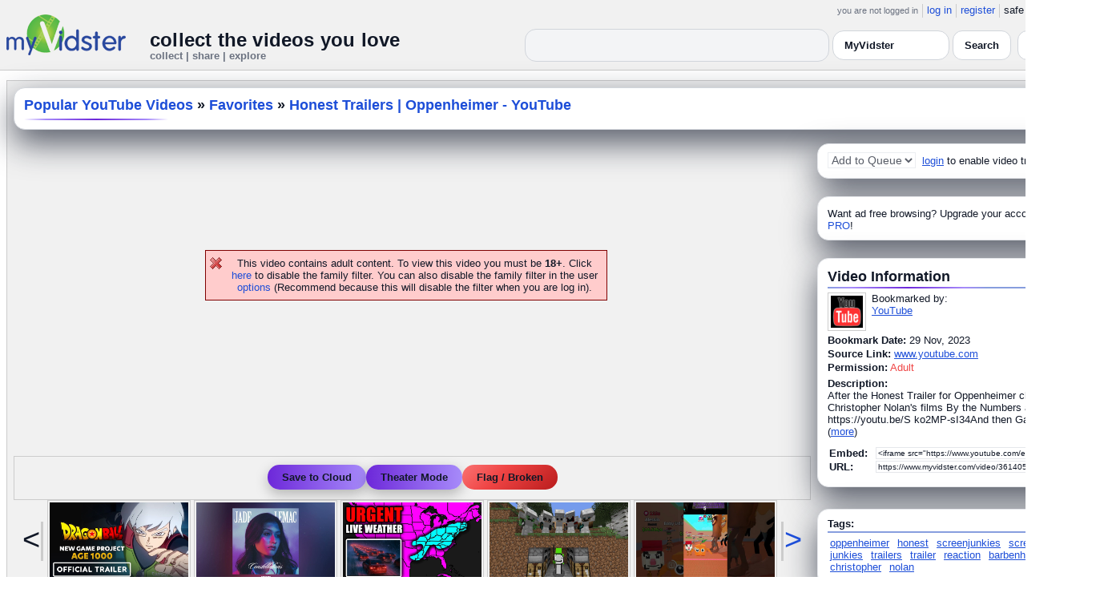

--- FILE ---
content_type: text/html; charset=UTF-8
request_url: https://www.myvidster.com/video/361405328/Honest_Trailers_Oppenheimer_-_YouTube/comments/0
body_size: 9887
content:



<!DOCTYPE HTML PUBLIC "-//W3C//DTD HTML 4.01 Transitional//EN" "http://www.w3.org/TR/html4/loose.dtd">
<html xmlns:og="http://ogp.me/ns#">

<head data-cast-api-enabled="true">
<title>Honest Trailers | Oppenheimer - YouTube</title>
<meta http-equiv="Content-Type" content="text/html; charset=utf-8">
<meta name="viewport" content="width=1360" />
<meta name="color-scheme" content="light dark">
<meta property="og:site_name" content="MyVidster">
<meta name="description" content="After the Honest Trailer for Oppenheimer check out Christopher Nolan&#039;s films By the Numbers â–º https://youtu.be/Sko2MP-sI34And then GameSpot&#039;s documentary on ...">
<link rel="videothumbnail" href="https://cdn2.myvidster.com/user/thumbs/fdce4feb425d7e312859e75b27a5b1e6_1.jpg">
<link rel="image_src" href="https://cdn2.myvidster.com/user/thumbs/fdce4feb425d7e312859e75b27a5b1e6_1.jpg">
<link rel="videolink" href="https://www.youtube.com/watch?v=mzwE-8-L5YA">
<meta name="keywords" content="oppenheimer,honest,screenjunkies,,screen,junkies,trailers,trailer,reaction,barbenheimer,christopher,nolan">
<meta name="myv_video_master_id" content="c4d952ede0e79cdfb1b0ce126962804f">
<meta property="og:title" content="Honest Trailers | Oppenheimer - YouTube" name="title">
<meta name="medium" content="video">
<link type="text/css" rel="stylesheet"  href="/css/style.css?type=css&v=144" />
<link type="text/css" rel="stylesheet"  href="/css/redmond/jquery-ui-1.8.22.custom.css?type=css&v=144" />
<link type="text/css" rel="stylesheet"  href="/css/smartbanner/jquery.smartbanner.css?type=css&v=144" />
<script type="text/javascript" src="/js/jquery-1.12.4.js?v=71"></script>
<script type="text/javascript" src="/js/jquery-migrate-1.4.1.js?v=71"></script>
<script type="text/javascript" src="/js/jquery-ui.min.js?v=71"></script>
<script type="text/javascript" src="/js/jquery.address-1.5.min.js?v=71"></script>
<script type="text/javascript" src="/js/myv_address.js?v=71"></script>
<script type="text/javascript" src="/js/jquery.qtip-1.0.0-rc3.min.js?v=71"></script>
<script type="text/javascript" src="/js/loadingoverlay.min.js?v=71"></script>
<script type="text/javascript" src="/js/vidster.js?v=71"></script>
<script type="text/javascript" src="/js/smartbanner/jquery.smartbanner.js?v=71"></script>
<script type="text/javascript" src="/js/feed.min.js?v=71"></script><script defer src="https://cdn.jsdelivr.net/npm/@cometchat/chat-embed@1.x.x/dist/main.js"></script><link href="/video-js5/video-js.min.css?v=26" rel="stylesheet">
							<link href="/video-js5/videojs-chromecast.css?v=26" rel="stylesheet">
							<link href="/video-js5/videojs.thumbnails.css?v=26" rel="stylesheet">
							<link href="/video-js5/videojs-seek-buttons.css?v=26" rel="stylesheet">
							<link href="/videojs-vast/videojs.vast.vpaid.min.css?v=26" rel="stylesheet" >
							<link href="/video-js5/videojs-pip.css?v=26" rel="stylesheet">
							
							<script src="https://www.gstatic.com/cv/js/sender/v1/cast_sender.js"></script>
							<script src="/video-js5/video-js.min.js?v=26"></script>
							<script src="/video-js5/videojs.pip.js?v=26"></script>
							
							<script src="/video-js5/videojs-chromecast.min.js?v=26"></script>
							<script src="/video-js5/videojs.thumbnails.js?v=26"></script>
							<script src="/video-js5/videojs-seek-buttons.js?v=26"></script>
							<script src="/videojs-vast/videojs_5.vast.vpaid.min.js?v=26"></script>
							<link rel="stylesheet" href="/prettyPhoto/css/prettyPhoto.css?v=1" type="text/css" media="screen" charset="utf-8" />
<script src="/prettyPhoto/js/jquery.prettyPhoto.js?v=1" type="text/javascript" charset="utf-8"></script>


<style id="mv-disqus-opacity-fix">
  #disqus_thread,
  #comment_space,
  #disqus_thread iframe,
  #comment_space iframe {
    opacity: 1 !important;
    filter: none !important;
    mix-blend-mode: normal !important;
  }
</style>

<!-- Scoped modern styling for video page (light/dark) -->
<style id="mv-video-overrides">
  /* Theme tokens for this page */
  #video-page {
    --t-bg:#ffffff;
    --t-card:#ffffff;
    --t-border:#e5e7eb;
    --t-text:#111827;
    --t-muted:#6b7280;
    --t-p1:#6d28d9;
    --t-p2:#a78bfa;
  }

/* Video title underline */
#video-page .details_header h2 {
  margin:0;
  font-size:18px;
  font-weight:700;
  position:relative;
  padding-bottom:10px;
}

#video-page .details_header h2::after {
  content:"";
  position:absolute;
  left:0;
  bottom:0;
  height:3px;
  width:70%; /* long line */
  border-radius:3px;
  background:linear-gradient(90deg, var(--t-p1), var(--t-p2));
}

/* Tags underline */
#video-page .tags {
  margin-top:18px;
  padding-top:14px;
  border-top:0;
  position:relative;
}

#video-page .tags::before {
  content:"Tags";
  position:absolute;
  top:-26px;
  left:0;
  font-size:15px;
  font-weight:700;
  color:var(--t-text);
}

#video-page .tags::after {
  content:"";
  position:absolute;
  left:0;
  top:-6px;
  height:3px;
  width:70%; /* long matching line */
  border-radius:3px;
  background:linear-gradient(90deg, var(--t-p1), var(--t-p2));
}


  html.dark #video-page,
  body.dark #video-page,
  .dark-mode #video-page,
  .theme-dark #video-page,
  [data-theme="dark"] #video-page {
    --t-bg:#020617;
    --t-card:#020617;
    --t-border:#1f2937;
    --t-text:#e5e7eb;
    --t-muted:#9ca3af;
    --t-p1:#8b5cf6;
    --t-p2:#c4b5fd;
  }

  /* Canvas / layout */
  #video-page {
    background:var(--t-bg);
    color:var(--t-text);
    color-scheme:light dark;
  }

  #video-inner {
    max-width:1360px;
    margin:0 auto;
    padding:12px 8px 32px;
  }

  /* Right rail / cards already use .details_video / .details_ads / .details_header
     We just ensure they play nice with tokens. */
  #video-page .details_video,
  #video-page .details_ads,
  #video-page .details_header {
    background:var(--t-card);
    border-radius:14px;
    border:1px solid var(--t-border);
    padding:10px 12px;
  }

  #video-page .details_header {
    border-radius:16px;
    margin-bottom:8px;
  }

  #video-page h2 {
    color:var(--t-text);
    margin:0;
    font-size:18px;
    position:relative;
  }

  #video-page h2::after {
    content:"";
    position:absolute;
    left:0;
    bottom:-4px;
    height:2px;
    width:200px;
    border-radius:2px;
    background:linear-gradient(
      90deg,
      transparent 0%,
      var(--t-p2) 15%,
      var(--t-p1) 50%,
      var(--t-p2) 85%,
      transparent 100%
    );
  }

  #video-page a {
    color:var(--t-p1);
  }
  #video-page a:hover {
    text-decoration:underline;
  }

  /* Comment space: fix “ghost” text in light mode */
  #comment_space {
    color:var(--t-text);
  }
  #comment_space, #comment_space * {
    opacity:1 !important;
  }

  /* Make sure the Disqus iframe itself is not faded */
  #comment_space iframe,
  #disqus_thread iframe {
    opacity: 1 !important;
    filter: none !important;
    mix-blend-mode: normal !important;
  }

  /* The small “Hide comments” / count link */
  #comment_space a,
  #comment_space a span {
    color:var(--t-p1);
  }

  /* Disqus container shell (we can’t style inside iframe, but we can set a readable shell) */
  #disqus_thread {
    background:transparent;
  }

  /* Under video controls */
  #video-page .vid_controls {
    color:var(--t-muted);
  }

  /* Breadcrumb text */
#video-page .details_header h2 a {
  color:var(--t-p1);        /* use accent color, same in light & dark */
  text-decoration:none;
}
#video-page .details_header h2 a:hover {
  color:var(--t-p2);        /* brighter accent on hover */
}

/* Accent links in Video Information + Tags */
#video-page #video_info a,
#video-page .video-info a,
#video-page .tags a {
  color:var(--t-p1);
}
#video-page #video_info a:hover,
#video-page .video-info a:hover,
#video-page .tags a:hover {
  color:var(--t-p2);
}


    /* Ensure main center cell text is readable */
  #video-page td {
    color:var(--t-text);
  }

 #video_space {
    border-radius: 14px;
    overflow: hidden;
    box-shadow: 0 18px 45px #4CAF50;
    background: #9e9e9e00;
}

  /* Video / right-column cards */
  #video-page .details_video,
  #video-page .details_ads,
  #video-page .details_header {
    background:var(--t-card);
    border-radius:14px;
    border:1px solid var(--t-border);
    padding:10px 12px;
    box-shadow:0 16px 40px rgba(15,23,42,.7);
    margin-bottom:12px;
  }

  /* Breadcrumb title */
  #video-page .details_header h2 {
  margin:0;
  font-size:18px;
  font-weight:700;
  color:var(--t-text);
  position:relative;
  padding-bottom:8px;
}

#video-page .details_header h2::after {
  content:"";
  position:absolute;
  left:0;
  bottom:0;
  height:2px;
  width:180px;
  border-radius:2px;
  background:linear-gradient(
      90deg,
      transparent 0%,
      var(--t-p2) 15%,
      var(--t-p1) 50%,
      var(--t-p2) 85%,
      transparent 100%
  );
}

#video-page .tags {
  padding-top:12px;
  margin-top:6px;
  border-top:2px solid rgba(148,163,184,.25);
  position:relative;
}

#video-page .tags::before {
  content:"Tags:";
  position:absolute;
  top:-22px;
  left:0;
  font-size:15px;
  font-weight:700;
  color:var(--t-text);
  padding-bottom:8px;
}

#video-page .tags::after {
  content:"";
  position:absolute;
  left:0;
  top:-6px;
  height:2px;
  width:160px;
  border-radius:2px;
  background:linear-gradient(
      90deg,
      transparent 0%,
      var(--t-p2) 15%,
      var(--t-p1) 50%,
      var(--t-p2) 85%,
      transparent 100%
  );
}


  /* Under-video action buttons (Save / Theater / Flag) */
  #video-page .vid_controls {
    display:flex;
    flex-wrap:wrap;
    gap:8px;
    justify-content:center;
    padding:8px 0 4px;
  }

  #video-page .vid_controls {
  display:flex;
  gap:12px;
  justify-content:center;
  padding:10px 0 12px;
}

#video-page .vid_controls a {
  display:inline-flex;
  align-items:center;
  justify-content:center;
  padding:8px 18px;
  border-radius:9999px;
  font-size:13px;
  font-weight:600;
  background:linear-gradient(90deg,var(--t-p1),var(--t-p2));
  color:#fff !important;
  border:none !important;
  text-decoration:none;
  box-shadow:0 6px 16px rgba(0,0,0,0.25);
  transition:all .15s ease;
}

#video-page .vid_controls a:hover {
  transform:translateY(-2px);
  box-shadow:0 10px 22px rgba(0,0,0,0.32);
}

#video-page .vid_controls a:last-child {
  background:#ef4444 !important; /* red */
  color:#fff !important;
  box-shadow:0 6px 16px rgba(239,68,68,0.35);
}

#video-page .vid_controls a:last-child:hover {
  box-shadow:0 10px 22px rgba(239,68,68,0.5);
}

  }

  #video-page .vid_controls a:hover {
    transform:translateY(-1px);
    box-shadow:0 14px 32px rgba(15,23,42,.85);
  }

  /* Make the last action (Flag / Broken) look like a danger pill */
  #video-page .vid_controls a:last-child {
    background:transparent;
    color:#f97373 !important;
    border-color:rgba(248,113,113,.75);
    box-shadow:none;
  }

  /* Comment shell */
  #comment_space {
    margin-top:16px;
    padding:14px 12px 4px;
    border-radius:14px;
    border:1px solid var(--t-border);
    background:rgba(15,23,42,.85);
  }

  html:not(.dark) #comment_space,
  body:not(.dark) #comment_space {
    background:rgba(255,255,255,.96);
  }

/* "Flag / Broken" danger pill – higher contrast in dark mode */
#video-page .vid_controls a:last-child {
  background:linear-gradient(135deg, #f97373 0%, #ef4444 40%, #b91c1c 100%) !important;
  color:#ffffff !important;
  border:none !important;
  text-shadow:0 1px 2px rgba(0,0,0,0.75);
}

/* Optional: slightly brighter on hover */
#video-page .vid_controls a:last-child:hover {
  transform:translateY(-3px);
  filter:brightness(1.08);
  box-shadow:
    0 8px 22px rgba(239,68,68,0.7),
    0 0 0 1px rgba(255,255,255,0.18) inset;
}

/* LIGHT MODE: make header dropdown options readable on video.php */
html:not([data-theme="dark"]) #myv_header select {
  color-scheme: light;
}

html:not([data-theme="dark"]) #myv_header select option {
  background: #ffffff !important;  /* white dropdown menu */
  color: #111827 !important;       /* readable dark text */
}


</style>  


<script type="text/javascript">
    var ids=new Array('desc_more','desc_less'); 
    var disqus_identifier='c4d952ede0e79cdfb1b0ce126962804f';
        function disqus_config() {
        this.language = "en";
        this.callbacks.onNewComment = [function(comment) { 
        x = {action:"trackComment", master_id:"c4d952ede0e79cdfb1b0ce126962804f", comment_id:""+comment.id+"", user_id:""};
        l='/processor.php';
        $.get(l,x);
        }];
    }

    function load_video() {
        reload_video('https://www.youtube.com/embed/mzwE-8-L5YA','92','user/thumbs/fdce4feb425d7e312859e75b27a5b1e6_1.jpg','','https://www.youtube.com/','','','361405328');    }
    
    </script>
<!-- Google tag (gtag.js) -->
<script async src="https://www.googletagmanager.com/gtag/js?id=G-578CWQBKGV"></script>
<script>
  window.dataLayer = window.dataLayer || [];
  function gtag(){dataLayer.push(arguments);}
  gtag('js', new Date());

  gtag('config', 'G-578CWQBKGV');
</script><script type="text/javascript">
				$(document).ready(function() 
				{
				   $('#img[title]').qtip({
					  content: {
						 text: false,
						 prerender: true
					  },
					   position: {
						corner: {
						   target: 'bottomMiddle',
						   tooltip: 'topMiddle'
						},
						show: {
							solo: true,
							delay: 0
						},
						adjust: {
						   screen: true
						}
					 },
					  style: {name: 'light',
						 tip: true,
						 color: 'black'
					 }
				   });
				});
			</script></head>

<body>
    <script>(function(){const k='theme',s=localStorage.getItem(k),d=matchMedia('(prefers-color-scheme: dark)').matches;document.documentElement.setAttribute('data-theme',(s==='light'||s==='dark')?s:(d?'dark':'light'));})();</script>
		<style id="modern-header-vars">
		:root{
		  --bg:#0b0f17;
		  --text:#e5e7eb;
		  --muted:#9ca3af;
		  --card:#121826;
		  --border:#1f2937;
		  --accent:#60a5fa;
		  --accent-strong:#3b82f6;
		}
		@media (prefers-color-scheme: light){
		  :root{
		    --bg:#ffffff; --text:#111827; --muted:#6b7280; --card:#fafafc; --border:#e5e7eb;
		    --accent:#2563eb; --accent-strong:#1d4ed8;
		  }
		}
		html, body { background: var(--bg); }
		#myv_header, #myv_header * { color: var(--text); }
		#myv_header a { color: var(--accent); text-decoration: none; }
		#myv_header a:hover { color: var(--accent-strong); text-decoration: underline; }
		.home-header { font-size:20px; font-weight:700; letter-spacing:.2px; }
		.home-sub { color: var(--muted); font-size:12px; }
		.theme-toggle { padding:6px 10px; border:1px solid var(--border); background:var(--card); color:var(--text); border-radius:10px; cursor:pointer; }
		</style>
		   <div class="container" id="myv_header" style="padding-top:5px;">
				<table width="1360" border="0" align="center" cellspacing="0" cellpadding="0">
					<tr>
						<td>
							<table width="100%" cellspacing="0" cellpadding="0" border="0">
								<tr>
									<td width="165" valign="bottom">
										<table width="100%" cellspacing="0" cellpadding="0" border="0">
											<tr>
												<td ><a href="/"><IMG SRC="/images/myvidster_logo.png?v=1" BORDER="0"></a></td>
											</tr>
										</table>
									</td>
									<td><IMG SRC="/images/spacer.gif" WIDTH="8" HEIGHT="1" BORDER="0" ALT=""></td>
									<td valign="top">
										<table width="100%" cellspacing="0" cellpadding="0" border="0">
											<tr>
												<td align="right"><ul id="sddm">
						<li><span class="postdate">you are not logged in</span></li>
						<li><a href="/user/">log in</a></li>
						<li><a href="/user/registration.php">register</a></li>
						<li class="last">safe browsing: <a href="#" onClick="if (confirm('To disable safe browsing you must be at least 18 years of age.')) window.location='/disable_filter.php'">on</a></li>
					</ul></td>
											</tr>
											<tr>
												<td><IMG SRC="/images/spacer.gif" WIDTH="1" HEIGHT="8" BORDER="0" ALT=""></td>
											</tr>
											<tr>
												<td align="right">
													<table width="100%" cellspacing="0" cellpadding="0" border="0"><tr>
														<td valign="bottom" align="left"><span class="home-header">collect the videos you love</span><br><span class="home-sub">collect | share | explore</span></td>
														<td align="right">
															<script type="text/javascript">
						$(function() {
							$("#q")
							.bind( "keydown", function( event ) {
								if ( event.keyCode === $.ui.keyCode.TAB &&
										$( this ).data( "autocomplete" ).menu.active ) {
									event.preventDefault();
								}
							})
							.autocomplete({
								source: function( request, response ) {
									$.getJSON( "/search_callback.php?type=search", {
										term: extractLast( request.term )
									}, response );
								},
								search: function() {
									var term = extractLast( this.value );
									if ( term.length < 2 ) {
										return false;
									}
								},
								focus: function() { return false; },
								select: function( event, ui ) {
									var terms = split( this.value );
									terms.pop();
									terms.push( ui.item.value );
									terms.push( "" );
									this.value = terms.join( " " );
									return false;
								},
								minLength: 2,
								delay: 100
							});
						});
					</script>
					<div class="ui-widget">
						<form name="searchForm" id="searchForm" method="get" action="/search/">
							<input type="text" name="q" id="q" maxlength="175" value="" size="50">
							<select name="filter_by" class="filter_by">
				<option value="56932" selected>this collection</option>
				
				
				<option value="myvidster" selected>MyVidster</option>
				<option value="web">web</option>
				<option value="profiles">profiles</option>
				<option value="groups">groups</option>
				</select>
							<input type="submit" value="Search">
						</form>
					</div>
															
														</td><td><!-- Minimal add: the toggle button -->
															<button id="themeToggle" class="theme-toggle" style="margin-left:8px;margin-bottom:2px;">🌙 Dark</button></td></tr>
													</table>
												</td>
											</tr>
										</table>
									</td>
								</tr>
							</table>
						</td>
					</tr>
					<tr>
						<td><IMG SRC="/images/spacer.gif" WIDTH="1" HEIGHT="10" BORDER="0" ALT=""></td>
					</tr>
				</table>
			</div>
			<!-- Minimal add: click handler -->
			<script>(function(){var b=document.getElementById("themeToggle");if(!b)return;var H=document.documentElement,k="theme";function L(){b.textContent=H.getAttribute("data-theme")==="dark"?"☀️ Light":"🌙 Dark"}b.addEventListener("click",function(){var n=H.getAttribute("data-theme")==="dark"?"light":"dark";H.setAttribute("data-theme",n);localStorage.setItem(k,n);L()});L()})();</script>
			    <div id="video-page">
        <div id="video-inner" class="container2">
            <table align="center" width="1360" cellspacing="0" cellpadding="0" border="0">
                <tr>
                    <td>
                        <div class="container3">
                            <table align="center" width="100%"
		cellpadding="0" cellspacing="0" border="0">
		
		<tr><td><div class="details_header">
<table width="100%" cellpadding="0" cellspacing="0"  border="0">
<tr><td><table cellpadding="0" cellspacing="0" width="100%"><tr><td><h2><a href="/popular_youtube">Popular YouTube Videos</a> » <a href="/channel/59542/Favorites">Favorites</a> » <a href="/video/361405328/Honest_Trailers_Oppenheimer_-_YouTube" style="color:#000;">Honest Trailers | Oppenheimer - YouTube</a></h2></td>
		<td><IMG ALT="" SRC="//cdn2.myvidster.com/images/spacer.gif" WIDTH="10" HEIGHT="0" BORDER="0"></td>
		<td align="right" valign="top" WIDTH="200"><button id="addvideo" onclick="javascript:window.open('/tools/submit?url=https%3A%2F%2Fwww.myvidster.com%2Fvideo%2F361405328&myv_id=361405328','_self');"  class="mybutton">collect</button></td>
		</tr></table></td></tr></table></div></td></tr>
		<tr>
						<td><IMG ALT="" SRC="//cdn2.myvidster.com/images/spacer.gif" WIDTH="1" 
							HEIGHT="5" BORDER="0"></td>
					</tr>

		<tr><td><table width="100%" align="center" border="0" cellpadding="0" cellspacing="0" >
			<tr>
				<td align="center" valign="top" width="995"><table cellpadding="0" cellspacing="0" width="100%" border="0">
						<tr>
							<td align="center"><div style="height: 385px;"><BR><BR><BR><BR><BR><BR><BR><BR><p class="errors">This video contains adult content. To view this video you must be <B>18+</B>.
			Click <a href="/disable_filter.php">here</a> to disable the family filter. You can also disable the family filter in the user <a href="/user/options.php">options</a> (Recommend because this will disable the filter when you are log in).</p></div></td>
						</tr>
						
						<tr>
							<td align="center">
    <div class="vid_controls">
        <a href="javascript:void(0);" onclick="javascript:WindowOpen('http://www.myvidster.com/download/?id=361405328&user_id=&token=','',470,250);">Save to Cloud</a><a id="theater" href="javascript:void(0);" onClick="reload_video('https://www.youtube.com/embed/mzwE-8-L5YA','92','user/thumbs/fdce4feb425d7e312859e75b27a5b1e6_1.jpg','','https://www.youtube.com/','','','361405328');$.prettyPhoto.open('/zoom.php?id=361405328&width=1452.9&height=823.6&cloud=&iframe=true','');">Theater Mode</a><a href="javascript:void(0);" onclick="WindowOpen('/report/361405328','',470,300);">Flag / Broken</a>
    </div>
</td>
						</tr>
						<tr>
							<td align="center"><div id="video_nav"><table cellpadding="0" cellspacing="0" border="0">
					<tr>
						<td valign="middle"><div class="nav_left"><div class="vid_nav_disable">&lt;</div></div></td>
						<td><IMG SRC="/images/spacer.gif" WIDTH="5" HEIGHT="1" BORDER="0"></td>
						<td> <div style="border: 1px solid #CCCCCC; padding: 2px; width:173px; height:97px; display:inline-block;">
						<a href="/video/593244616/Dragon_Ball_-_New_Game_Project_AGE_1000_Announcement_Trailer_-_YouTube" class="fetch_preview" id="7f4a60fa690f965a31378982f0e54569" target="_self" >
						<img src="https://cdn2.myvidster.com/user/thumbs/9d2eb1803988c0ccb405511a3749339d_1.jpg" title="Dragon Ball - New Game Project &#039;AGE 1000&#039; Announcement Trailer - YouTube" width="173" height="97" border="0" /></a></div>  <div style="border: 1px solid #CCCCCC; padding: 2px; width:173px; height:97px; display:inline-block;">
						<a href="/video/593074619/Jade_LeMac_-_Constellations_-_YouTube" class="fetch_preview" id="c877200c5d2a965fc708c1cff44864d5" target="_self" >
						<img src="https://cdn2.myvidster.com/user/thumbs/6b6d61dfbbc566b332afd35259d3e052_1.jpg" title="Jade LeMac - Constellations - YouTube" width="173" height="97" border="0" /></a></div>  <div style="border: 1px solid #CCCCCC; padding: 2px; width:173px; height:97px; display:inline-block;">
						<a href="/video/593046131/The_January_25_2026_Severe_Weather_Coverage_As_It_Happened_-_YouTube" class="fetch_preview" id="2bdaffe8a02115e994a486b203ad36e2" target="_self" >
						<img src="https://cdn2.myvidster.com/user/thumbs/2afc36f143b1ca3057be5cf0fc285f17_1.jpg" title="The January 25, 2026 Severe Weather Coverage, As It Happened... - YouTube" width="173" height="97" border="0" /></a></div>  <div style="border: 1px solid #CCCCCC; padding: 2px; width:173px; height:97px; display:inline-block;">
						<a href="/video/593018532/Minecraft_Speedrunner_VS_5_Hunters_REVIVAL_-_YouTube" class="fetch_preview" id="0e0e31614beeace6da693b2ca2d9bfa8" target="_self" >
						<img src="https://cdn2.myvidster.com/user/thumbs/1a16e1a216f89731ef4e2232a1084021_1.jpg" title="Minecraft Speedrunner VS 5 Hunters REVIVAL - YouTube" width="173" height="97" border="0" /></a></div>  <div style="border: 1px solid #CCCCCC; padding: 2px; width:173px; height:97px; display:inline-block;">
						<a href="/video/592906641/I_want_these_brainrot_-_YouTube" class="fetch_preview" id="de96b82822c815e62cfda27afe4d8984" target="_self" >
						<img src="https://cdn2.myvidster.com/user/thumbs/c15b4afb9119c9621874aac409f25fac_1.jpg" title="I want these brainrot - YouTube" width="173" height="97" border="0" /></a></div> </td>
						<td><IMG SRC="/images/spacer.gif" WIDTH="5" HEIGHT="1" BORDER="0"></td>
						<td valign="middle"><div class="nav_right"><div class="vid_nav"><a id="vid_nav_next" href="javascript:void(0);"
						OnClick="video_nav('59542',8,76121060,999);">&gt;</a></div></div></td>
					</tr>
				</table></div></td>
						</tr>
						<tr>
							<td>
								<table cellpadding="0" cellspacing="0" width="100%">
									
									<tr>
										<td align="right"><a href="/video/361405328/Honest_Trailers_Oppenheimer_-_YouTube/comments/1#disqus_thread" data-disqus-identifier="c4d952ede0e79cdfb1b0ce126962804f"> </a></td>
									</tr>
									
									<tr><td><div id="comment_space">
									<div style="float:right;width:1px;"></div>
										<div id="disqus_thread"></div>
				<script type="text/javascript">
					var disqus_shortname = 'myvidster'; // required: replace example with your forum shortname
					(function () {
						var s = document.createElement('script'); s.async = true;
						s.type = 'text/javascript';
						s.src = '//' + disqus_shortname + '.disqus.com/count.js';
						(document.getElementsByTagName('HEAD')[0] || document.getElementsByTagName('BODY')[0]).appendChild(s);
					}());
				</script></div></td></tr>
										
								</table></td>
						</tr>
					</table></td>
	<td WIDTH="8"><IMG ALT="" SRC="//cdn2.myvidster.com/images/spacer.gif" WIDTH="5" HEIGHT="1" BORDER="0"></td>
				<td valign="top">
				
				<div class="details_video">
					<table cellpadding="0" cellspacing="0" width="100%" height="22">
						<tr>
							<td valign="top">
								<table cellpadding="0" cellspacing="0"><tr>
									<td valign="middle"><div id="video_tracking_space" style="min-height:22px;"><form name="frm_video_tracking"><select class="style01" name="video_tracking" disabled>
							<option value="0">Add to Queue</option>
							</select>  <A HREF="/user/">login</A> to enable video tracking.</form></div></td>
									</tr>
								</table>
							</td>
						</tr>
					</table>
				</div>
				<IMG ALT="" SRC="//cdn2.myvidster.com/images/spacer.gif" WIDTH="1" HEIGHT="10" BORDER="0">
				<div class="details_ads">
						<table cellpadding="0" cellspacing="0" width="100%">
							<tr><td valign="top"></td></tr>
							<tr><td align="center"><img alt="" src="//cdn2.myvidster.com/images/spacer.gif" width="1" height="3" border="0"></td></tr><tr><td align="left">Want ad free browsing?  Upgrade your account to <a href="/get_pro.php?ref=internal">PRO</a>!</td></tr>
						</table>
					</div>
				<IMG ALT="" SRC="//cdn2.myvidster.com/images/spacer.gif" WIDTH="1" HEIGHT="10" BORDER="0">
				
				<div class="details_video">
					<table cellpadding="0" cellspacing="0" width="100%">
					<tr>
						<td><IMG ALT="" SRC="//cdn2.myvidster.com/images/spacer.gif" WIDTH="1" 
							HEIGHT="2" BORDER="0"></td>
					</tr>

					<tr><td><a name="info"></a><h2>Video Information</h2> </td></tr>
					<tr>
						<td><img src="//cdn2.myvidster.com/images/spacer.gif" width="1" height="2" border="0" alt=""></td>
					</tr>
					<tr>
						<td><div class="border2"><img src="//cdn2.myvidster.com/images/spacer.gif" height="5" border="0" alt=""></div></td>
					</tr>

					<tr>
						<td><div class="vidthumbnail">
					<a href="/profile/YouTube"><img src="https://cdn2.myvidster.com/user/images/profile/57263_sm.png" height="40" width="40" border="0" alt="thumbnail"></a>
					</div><div style="margin-left:55px;">Bookmarked by:<br><a href="/profile/YouTube">YouTube</a></div></td>
					</tr>
					<tr>
						<td><IMG ALT="" SRC="//cdn2.myvidster.com/images/spacer.gif" WIDTH="1" 
							HEIGHT="4" BORDER="0"></td>
					</tr>
					<tr>
						<td><B>Bookmark Date:</B>
							29 Nov, 2023</td>
					</tr>
					<tr>
						<td><IMG ALT="" SRC="//cdn2.myvidster.com/images/spacer.gif" WIDTH="1" 
							HEIGHT="2" BORDER="0"></td>
					</tr>
					<tr><td><B>Source Link:</B> <a href="https://www.youtube.com/watch?v=mzwE-8-L5YA" target="_blank">www.youtube.com</a></td></tr>
					<tr><td><IMG ALT="" SRC="//cdn2.myvidster.com/images/spacer.gif" WIDTH="1" HEIGHT="2" BORDER="0"></td></tr>
					<tr>
						<td><B>Permission:</B> <font color="red">Adult</font></td>
					</tr>
					<tr>
						<td><IMG ALT="" SRC="//cdn2.myvidster.com/images/spacer.gif" WIDTH="1" 
							HEIGHT="5" BORDER="0"></td>
					</tr>
					<tr>
						<td><B>Description:</B><br>
						<div id='desc_less' style="display:block;">
							After the Honest
Trailer for
Oppenheimer check
out Christopher
Nolan&#039;s films
By the Numbers
â–º
https://youtu.be/S
ko2MP-sI34And then
GameSpot 
							(<a href="javascript:get_first_collected('c4d952ede0e79cdfb1b0ce126962804f');switchid('desc_more');">more</a>)
						</div>

						<div id='desc_more' style="display:none;">
							After the Honest Trailer for Oppenheimer check out Christopher Nolan&#039;s films By the Numbers â–º https://youtu.be/Sko2MP-sI34And then GameSpot&#039;s documentary on ...<br><br>Originally collected by <span id='first_collected'>fetching...</span>
							(<a href="javascript:switchid('desc_less');">less</a>)
						</div></td>
					</tr>
					<tr>
						<td><IMG ALT="" SRC="//cdn2.myvidster.com/images/spacer.gif" WIDTH="1" 
							HEIGHT="10" BORDER="0"></td>
					</tr>
					<tr>
						<td><form ACTION="" name="urlForm" id="urlForm">
			<table cellspacing="2" cellpadding="0">
				<tr>
					<td><B>Embed:</B>  </td>
					<td><input name="embed_code" type="text" value="&lt;iframe src=&quot;https://www.youtube.com/embed/mzwE-8-L5YA&quot; width=&quot;992&quot; height=&quot;558&quot; frameborder=&quot;0&quot; SCROLLING=&quot;no&quot; allowfullscreen&gt;&lt;/iframe&gt;"
			onClick="javascript:document.urlForm.embed_code.focus();document.urlForm.embed_code.select();" readonly class="small_text" size="35"></td>
				</tr>
				<tr>
					<td><B>URL:</B>  </td>
					<td><input name="video_url" type="text" value='https://www.myvidster.com/video/361405328/Honest_Trailers_Oppenheimer_-_YouTube'
			onClick="javascript:document.urlForm.video_url.focus();document.urlForm.video_url.select();" readonly class="small_text" size="35"></td>
				</tr>
			</table>
			</form></td>
					</tr>
					<tr>
						<td><IMG ALT="" SRC="//cdn2.myvidster.com/images/spacer.gif" WIDTH="1" 
							HEIGHT="5" BORDER="0"></td>
					</tr>
				</table>
				</div>

				<IMG ALT="" SRC="//cdn2.myvidster.com/images/spacer.gif" WIDTH="1" HEIGHT="15" BORDER="0">
				<div class="details_video" id="video-tags-card"><table cellpadding="0" cellspacing="0" width="100%">
                    <tr>
						<td><b>Tags:</b></td>
					</tr>
					<tr>
						<td><img src="//cdn2.myvidster.com/images/spacer.gif" width="1" height="2" border="0" alt=""></td>
					</tr>
					<tr>
						<td><div class="border2"><img src="//cdn2.myvidster.com/images/spacer.gif" height="5" border="0" alt=""></div></td>
					</tr>
					<tr>
						<td><a href="/tag/gallery/56932/oppenheimer" class="tag_cloud" title="oppenheimer">oppenheimer</a>
<a href="/tag/gallery/56932/honest" class="tag_cloud" title="honest">honest</a>
<a href="/tag/gallery/56932/screenjunkies" class="tag_cloud" title="screenjunkies">screenjunkies</a>
<a href="/tag/gallery/56932/screen" class="tag_cloud" title="screen">screen</a>
<a href="/tag/gallery/56932/junkies" class="tag_cloud" title="junkies">junkies</a>
<a href="/tag/gallery/56932/trailers" class="tag_cloud" title="trailers">trailers</a>
<a href="/tag/gallery/56932/trailer" class="tag_cloud" title="trailer">trailer</a>
<a href="/tag/gallery/56932/reaction" class="tag_cloud" title="reaction">reaction</a>
<a href="/tag/gallery/56932/barbenheimer" class="tag_cloud" title="barbenheimer">barbenheimer</a>
<a href="/tag/gallery/56932/christopher" class="tag_cloud" title="christopher">christopher</a>
<a href="/tag/gallery/56932/nolan" class="tag_cloud" title="nolan">nolan</a>
</td>
					</tr>
					<tr>
						<td><IMG ALT="" SRC="//cdn2.myvidster.com/images/spacer.gif" WIDTH="1" 
							HEIGHT="5" BORDER="0"></td>
					</tr>
				</table></div>
				
				<IMG ALT="" SRC="//cdn2.myvidster.com/images/spacer.gif" WIDTH="1" HEIGHT="10" BORDER="0">
				<div class="details_ads"><strong>VPN</strong> is a good and safe way for viewing your favorite videos.<br>
					<table cellpadding="0" cellspacing="0" width="100%">
						<tr><td valign="top"><a href="https://go.getproton.me/aff_c?offer_id=26&aff_id=14305" target="_blank"><img width="300px" src="//cdn2.myvidster.com/ads/VPN_HSD_300X250.png" border="0"></a></td></tr>
					</table>
				</div>
				</td>
			</tr>
			</table></td></tr>
			</table>                        </div>
                    </td>
            </table>
        </div>
    </div>
    <script type="text/javascript" charset="utf-8">
      $(document).ready(function(){
        $("a[rel^='prettyPhoto']").prettyPhoto({
                social_tools: '',
                iframe_markup: '<iframe src ="{path}" width="{width}" height="{height}" frameborder="no" allowFullScreen="true" webkitallowfullscreen="true" mozallowfullscreen="true" scrolling="no"></iframe>'
            });
      });
    </script>
    <script type="text/javascript" src="/js/myv_smart_banner.php?id=361405328"></script><div class="container" style="padding-bottom:25px;"><table cellspacing="0" cellpadding="0" align="center" width="100%" BORDER="0">
				<tr>
					<td><div class="footer"><table cellspacing="0" cellpadding="0" align="center" width="100%" BORDER="0">
					<tr><td align="center">
					<a href="/docs/mobile">mobile</a> |
					<a href="//myvidsterblogs.tumblr.com/" target="_blank">blog</a> |
					<a href="//blog.myvidster.com/2010/07/myvidster-api-beta.html">api</a> |
					<a href="//www.myvidster.com/docs/tos">terms</a> |
					<a href="//www.myvidster.com/docs/privacy">privacy</a> |
					<a href="//www.myvidster.com/docs/copyright">dmca</a> |
					<a href="//www.myvidster.com/2257_compliance.php">2257</a> |
					<a href="javascript:void(0);" onclick="WindowOpen('//www.myvidster.com/docs/advertise','',470,300);">advertise</a> |
					<a href="//www.myvidster.com/docs/webmasters">webmasters</a> |
					<a href="//www.myvidster.com/docs/help">help</a> | 
					<a href="//www.myvidster.com/docs/contact">contact</a> | 
					<a href="https://twitter.com/myvidster" target="_blank">twitter</a><br>
					<span class="postdate">Copyright MyVidster all rights reserved.</span></td></tr></table></div></td>
				</tr>
			</table>
		</div><style id="mv-video-final-override">
/* ============================================================
   VIDEO-PAGE FINAL OVERRIDES (DARK + LIGHT MODE BASE STYLING)
   ============================================================ */

/* === Video Information card: text colors only === */
#video-info-card,
#video-info-card td,
#video-info-card th,
#video-info-card div,
#video-info-card span,
#video-info-card p,
#video-info-card b,
#video-info-card strong,
#video-info-card font {
  color: var(--t-text) !important;
}

/* Links inside Video Information */
#video-info-card a,
#video-info-card a:visited {
  color: var(--t-p1) !important;
  text-decoration: none !important;
}
#video-info-card a:hover {
  color: var(--t-p2) !important;
  text-decoration: underline !important;
}

/* === Tags card === */
#video-tags-card,
#video-tags-card td,
#video-tags-card th,
#video-tags-card div,
#video-tags-card span,
#video-tags-card p,
#video-tags-card b,
#video-tags-card strong,
#video-tags-card font {
  color: var(--t-text) !important;
}

#video-tags-card a,
#video-tags-card a:visited {
  color: var(--t-p1) !important;
  text-decoration: none !important;
}
#video-tags-card a:hover {
  color: var(--t-p2) !important;
  text-decoration: underline !important;
}

/* === Breadcrumb Header === */
#video-page .details_header,
#video-page .details_header * {
  color: var(--t-text) !important;
}

#video-page .details_header h2 a,
#video-page .details_header h2 a:visited {
  color: var(--t-p1) !important;
  text-decoration: none !important;
}
#video-page .details_header h2 a:hover {
  color: var(--t-p2) !important;
  text-decoration: underline !important;
}
</style>


<style id="mv-video-light-link-fix">

/* LIGHT MODE ONLY ---------------------------------------------------- */
html:not(.dark) body #video-info-card,
html:not(.dark) body #video-info-card * {
  color: #1d4ed8 !important;   /* blue text */
}

html:not(.dark) body #video-tags-card,
html:not(.dark) body #video-tags-card * {
  color: #1d4ed8 !important;   /* blue text */
}

/* Breadcrumb */
html:not(.dark) body #video-page .details_header,
html:not(.dark) body #video-page .details_header * {
  color: #1d4ed8 !important;
}

/* Hover */
html:not(.dark) body #video-info-card a:hover,
html:not(.dark) body #video-tags-card a:hover,
html:not(.dark) body #video-page .details_header a:hover {
  color: #2563eb !important;
  text-decoration: underline !important;
}

</style>

<script defer src="https://static.cloudflareinsights.com/beacon.min.js/vcd15cbe7772f49c399c6a5babf22c1241717689176015" integrity="sha512-ZpsOmlRQV6y907TI0dKBHq9Md29nnaEIPlkf84rnaERnq6zvWvPUqr2ft8M1aS28oN72PdrCzSjY4U6VaAw1EQ==" data-cf-beacon='{"version":"2024.11.0","token":"f5d65be0136b404a957980844a2b3de8","server_timing":{"name":{"cfCacheStatus":true,"cfEdge":true,"cfExtPri":true,"cfL4":true,"cfOrigin":true,"cfSpeedBrain":true},"location_startswith":null}}' crossorigin="anonymous"></script>
</body>
</html>
